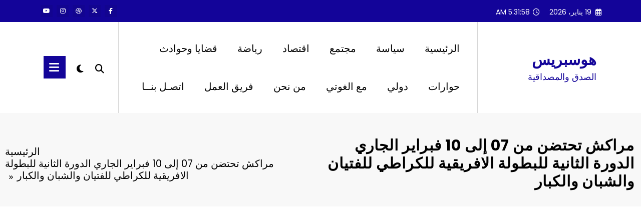

--- FILE ---
content_type: text/html; charset=utf-8
request_url: https://www.google.com/recaptcha/api2/aframe
body_size: 257
content:
<!DOCTYPE HTML><html><head><meta http-equiv="content-type" content="text/html; charset=UTF-8"></head><body><script nonce="Rde2_E8NCvvGiI5ujM-jpg">/** Anti-fraud and anti-abuse applications only. See google.com/recaptcha */ try{var clients={'sodar':'https://pagead2.googlesyndication.com/pagead/sodar?'};window.addEventListener("message",function(a){try{if(a.source===window.parent){var b=JSON.parse(a.data);var c=clients[b['id']];if(c){var d=document.createElement('img');d.src=c+b['params']+'&rc='+(localStorage.getItem("rc::a")?sessionStorage.getItem("rc::b"):"");window.document.body.appendChild(d);sessionStorage.setItem("rc::e",parseInt(sessionStorage.getItem("rc::e")||0)+1);localStorage.setItem("rc::h",'1768800717262');}}}catch(b){}});window.parent.postMessage("_grecaptcha_ready", "*");}catch(b){}</script></body></html>